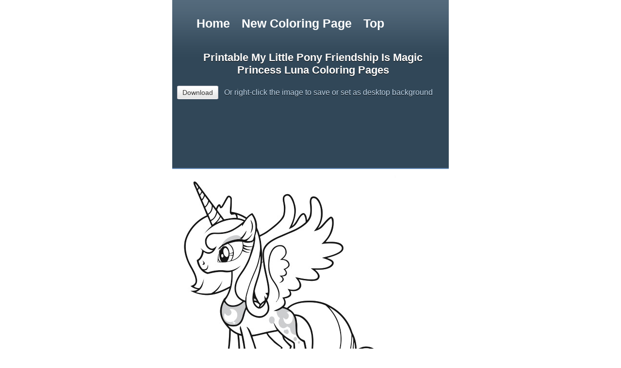

--- FILE ---
content_type: text/html; charset=UTF-8
request_url: https://fastseoguru.com/preview/1071/465x519/printable-my-little-pony-friendship-is-magic-princess-luna-coloring-pages
body_size: 1619
content:
<!doctype html>
<html lang="en">
  <head>
    <meta charset="utf-8">
    <meta name="viewport" content="width=device-width, initial-scale=1">

   <title>Free Kids Coloring Pages Printable</title><meta name="description" content="Download free Printable Coloring Pages For Kids.Print out free writing practice worksheets for preschoolers" />
	<meta name="keywords" content="Page to color ,Print out,Worksheets , Cute,Printable,Coloring Pages,kids,sheets,coloring books,clipart," />
 
    
	     
	    
	    
		
	<style type="text/css">
		body {
			margin: 0px;
			padding: 0px;
			color: #fff;
		}
		.preview_wallpaper_header {
			font-family: Arial;
			float: left;
			padding-bottom: 15px;
			border-bottom: 2px solid #6388b6;
			padding-top: 8px;
			background: #314758 url("https://fastseoguru.com/templates/paintbrush/images/preview_header_bg.png") repeat-x;
			width: 100%;
		}
		.preview_wallpaper_left {
			float: left;
			padding-left: 10px;
		}
		.preview_wallpaper_right {
			float: left;
			margin-left: 80px;
		}
		.preview_wallpaper_right_short {
			margin-top: 20px;
			text-align: center;
		}
		.preview_wallpaper_name {
			font-size: 20px;
			text-shadow: #000 0px 1px 0px;
			font-weight: bold;
			text-align: center;
		}
		.preview_wallpaper_name a {
			color: #fff;
			text-decoration: none;
		}
		.preview_wallpaper_name a:hover {
			text-decoration: underline;
		}
		.preview_wallpaper_info {
			margin-top: 17px;
			color: #c1d8ec;
			text-shadow: #000 0px 1px 0px;
		}
		.preview_wallpaper_info a {
			-webkit-border-radius:3px;
			-moz-border-radius:3px;
			border-radius:3px;
			border: 1px solid #c8c5cc;
			padding: 5px 10px;
			background: url(https://fastseoguru.com/templates/paintbrush/images/comment_button.png) bottom repeat-x;
			font-size: 14px;
			font-family: Arial;
			color: #333231;
			text-decoration: none;
			margin-right: 8px;
			text-shadow: none;
		}
		.preview_wallpaper_info a:hover {
			border-color: #b1aeaa;
			color: #000;
		}
		h1 {
	font-family: Arial;
	font-size: 22px;
	margin: 10px 0px 10px 0px;
	color: #fff;
	padding: 7px;
	overflow: hidden;
	font-weight: bold;
	
	-webkit-border-radius:5px;
	-moz-border-radius:5px;
	border-radius:5px;
	text-align: center;
	text-transform: capitalize;
}
h1 a {
	color: #fff;
}


li  {
  display: inline-block;
  font-size: 25px;
  padding: 10px;
  text-align: center;
  font-weight: 900;
  
}
a {
	color: #fff;
	text-decoration: none;
}
a:hover {
			text-decoration: underline;
			 background-color: #E48674;
		}
		
	</style>
	

	</head>
		<body><div style="width:570px;margin:auto;">
		<div class="preview_wallpaper_header">
		    
		    <ul>
               <li><a href="https://fastseoguru.com/">Home</a></li>
               <li><a href="https://fastseoguru.com/all">New Coloring Page</a></li>
              <li><a href="https://fastseoguru.com/all/downloads/1">Top</a></li>
        </ul>
        
		    	<div class="preview_wallpaper_left">
				<div class="preview_wallpaper_name">
					<h1>Printable My Little Pony Friendship Is Magic Princess Luna coloring pages</h1>
				</div>
				<div class="preview_wallpaper_info">
					<a href="https://fastseoguru.com/files/Printable My Little Pony Friendship Is Magic Princess Luna coloring pages.jpg">Download</a>
					Or right-click the image to save or set as desktop background				</div>
				
				<br>
				
			</div>
			<br style="clear:both" /><div class="preview_wallpaper_right_short">			
			</div>
			
			             
 

			<script type="44966ebee695f65179b0f8cd-text/javascript"><!--
google_ad_client = "ca-pub-3489396949222353";
/* overgame */
google_ad_slot = "7745407237";
google_ad_width = 728;
google_ad_height = 90;
//-->
</script>
<script type="44966ebee695f65179b0f8cd-text/javascript" src="https://pagead2.googlesyndication.com/pagead/show_ads.js">
</script>
			
			
		</div>
		                <img src="https://fastseoguru.com/files/Printable My Little Pony Friendship Is Magic Princess Luna coloring pages.jpg"alt="Printable My Little Pony Friendship Is Magic Princess Luna coloring pages" />
                
                
			
				<br>
                <script type="44966ebee695f65179b0f8cd-text/javascript"><!--
google_ad_client = "ca-pub-3489396949222353";
/* overgame */
google_ad_slot = "7745407237";
google_ad_width = 728;
google_ad_height = 90;
//-->
</script>
<script type="44966ebee695f65179b0f8cd-text/javascript" src="https://pagead2.googlesyndication.com/pagead/show_ads.js">
</script>
              
             
	<script src="/cdn-cgi/scripts/7d0fa10a/cloudflare-static/rocket-loader.min.js" data-cf-settings="44966ebee695f65179b0f8cd-|49" defer></script><script defer src="https://static.cloudflareinsights.com/beacon.min.js/vcd15cbe7772f49c399c6a5babf22c1241717689176015" integrity="sha512-ZpsOmlRQV6y907TI0dKBHq9Md29nnaEIPlkf84rnaERnq6zvWvPUqr2ft8M1aS28oN72PdrCzSjY4U6VaAw1EQ==" data-cf-beacon='{"version":"2024.11.0","token":"70f26b82bce144e68bb061129dac0743","r":1,"server_timing":{"name":{"cfCacheStatus":true,"cfEdge":true,"cfExtPri":true,"cfL4":true,"cfOrigin":true,"cfSpeedBrain":true},"location_startswith":null}}' crossorigin="anonymous"></script>
</body></div>
</html>


--- FILE ---
content_type: text/html; charset=utf-8
request_url: https://www.google.com/recaptcha/api2/aframe
body_size: 251
content:
<!DOCTYPE HTML><html><head><meta http-equiv="content-type" content="text/html; charset=UTF-8"></head><body><script nonce="mTJO9I3kY-Iw7SxygGHBNw">/** Anti-fraud and anti-abuse applications only. See google.com/recaptcha */ try{var clients={'sodar':'https://pagead2.googlesyndication.com/pagead/sodar?'};window.addEventListener("message",function(a){try{if(a.source===window.parent){var b=JSON.parse(a.data);var c=clients[b['id']];if(c){var d=document.createElement('img');d.src=c+b['params']+'&rc='+(localStorage.getItem("rc::a")?sessionStorage.getItem("rc::b"):"");window.document.body.appendChild(d);sessionStorage.setItem("rc::e",parseInt(sessionStorage.getItem("rc::e")||0)+1);localStorage.setItem("rc::h",'1769550856117');}}}catch(b){}});window.parent.postMessage("_grecaptcha_ready", "*");}catch(b){}</script></body></html>